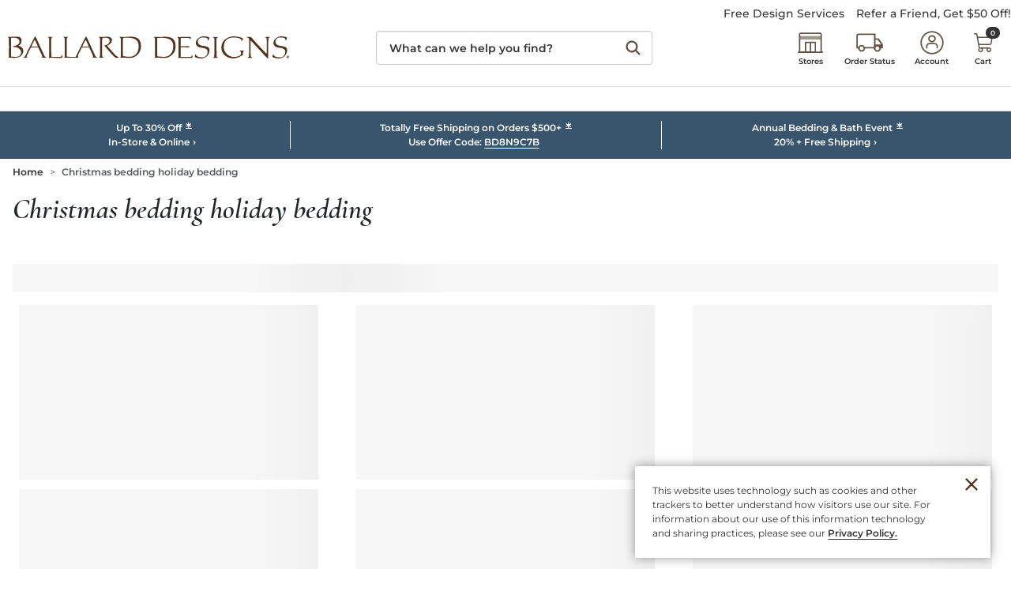

--- FILE ---
content_type: text/html; charset=UTF-8
request_url: https://www.ballarddesigns.com/popularsearches/Christmas-bedding-holiday-bedding.html
body_size: 12054
content:

<!DOCTYPE html>
<html prefix="og: https://ogp.me/ns# fb: https://ogp.me/ns/fb#" lang="en" class="html bd logged-out production view-SpiderBaitContentView  x1-popular-search-cmd pwa-site">

<!--[START:HEAD]-->
<head>

<!--[META:CONFIG]-->
<meta charset="UTF-8">
<meta http-equiv="content-type" content="text/html; charset=utf-8">
<meta http-equiv="x-ua-compatible" content="ie=edge, chrome=1">
<meta http-equiv="cleartype" content="on">

<meta name="robots" content="index, follow">
<meta name="viewport" content="width=device-width, initial-scale=1.0, minimum-scale=1.0">
<meta name="format-detection" content="telephone=no">
<meta name="mobile-web-app-capable" content="yes">

<meta name="theme-color" content="#544335">
  
<meta name="apple-mobile-web-app-status-bar-style" content="black">
  
<meta name="apple-mobile-web-app-title" content="Ballard Designs">
  
<meta name="apple-mobile-web-app-capable" content="yes">
<meta name="apple-touch-fullscreen" content="no">
<meta name="pinterest-rich-pin" content="true">
<base target="_parent">


			<script type="text/javascript" src="https://www.ballarddesigns.com/static/474f3032e7f1b56d54231b5eb1dfb446594e917cefa061" async ></script><script>
// akam-sw.js install script version 1.3.6
"serviceWorker"in navigator&&"find"in[]&&function(){var e=new Promise(function(e){"complete"===document.readyState||!1?e():(window.addEventListener("load",function(){e()}),setTimeout(function(){"complete"!==document.readyState&&e()},1e4))}),n=window.akamServiceWorkerInvoked,r="1.3.6";if(n)aka3pmLog("akam-setup already invoked");else{window.akamServiceWorkerInvoked=!0,window.aka3pmLog=function(){window.akamServiceWorkerDebug&&console.log.apply(console,arguments)};function o(e){(window.BOOMR_mq=window.BOOMR_mq||[]).push(["addVar",{"sm.sw.s":e,"sm.sw.v":r}])}var i="/akam-sw.js",a=new Map;navigator.serviceWorker.addEventListener("message",function(e){var n,r,o=e.data;if(o.isAka3pm)if(o.command){var i=(n=o.command,(r=a.get(n))&&r.length>0?r.shift():null);i&&i(e.data.response)}else if(o.commandToClient)switch(o.commandToClient){case"enableDebug":window.akamServiceWorkerDebug||(window.akamServiceWorkerDebug=!0,aka3pmLog("Setup script debug enabled via service worker message"),v());break;case"boomerangMQ":o.payload&&(window.BOOMR_mq=window.BOOMR_mq||[]).push(o.payload)}aka3pmLog("akam-sw message: "+JSON.stringify(e.data))});var t=function(e){return new Promise(function(n){var r,o;r=e.command,o=n,a.has(r)||a.set(r,[]),a.get(r).push(o),navigator.serviceWorker.controller&&(e.isAka3pm=!0,navigator.serviceWorker.controller.postMessage(e))})},c=function(e){return t({command:"navTiming",navTiming:e})},s=null,m={},d=function(){var e=i;return s&&(e+="?othersw="+encodeURIComponent(s)),function(e,n){return new Promise(function(r,i){aka3pmLog("Registering service worker with URL: "+e),navigator.serviceWorker.register(e,n).then(function(e){aka3pmLog("ServiceWorker registration successful with scope: ",e.scope),r(e),o(1)}).catch(function(e){aka3pmLog("ServiceWorker registration failed: ",e),o(0),i(e)})})}(e,m)},g=navigator.serviceWorker.__proto__.register;if(navigator.serviceWorker.__proto__.register=function(n,r){return n.includes(i)?g.call(this,n,r):(aka3pmLog("Overriding registration of service worker for: "+n),s=new URL(n,window.location.href),m=r,navigator.serviceWorker.controller?new Promise(function(n,r){var o=navigator.serviceWorker.controller.scriptURL;if(o.includes(i)){var a=encodeURIComponent(s);o.includes(a)?(aka3pmLog("Cancelling registration as we already integrate other SW: "+s),navigator.serviceWorker.getRegistration().then(function(e){n(e)})):e.then(function(){aka3pmLog("Unregistering existing 3pm service worker"),navigator.serviceWorker.getRegistration().then(function(e){e.unregister().then(function(){return d()}).then(function(e){n(e)}).catch(function(e){r(e)})})})}else aka3pmLog("Cancelling registration as we already have akam-sw.js installed"),navigator.serviceWorker.getRegistration().then(function(e){n(e)})}):g.call(this,n,r))},navigator.serviceWorker.controller){var u=navigator.serviceWorker.controller.scriptURL;u.includes("/akam-sw.js")||u.includes("/akam-sw-preprod.js")||u.includes("/threepm-sw.js")||(aka3pmLog("Detected existing service worker. Removing and re-adding inside akam-sw.js"),s=new URL(u,window.location.href),e.then(function(){navigator.serviceWorker.getRegistration().then(function(e){m={scope:e.scope},e.unregister(),d()})}))}else e.then(function(){window.akamServiceWorkerPreprod&&(i="/akam-sw-preprod.js"),d()});if(window.performance){var w=window.performance.timing,l=w.responseEnd-w.responseStart;c(l)}e.then(function(){t({command:"pageLoad"})});var k=!1;function v(){window.akamServiceWorkerDebug&&!k&&(k=!0,aka3pmLog("Initializing debug functions at window scope"),window.aka3pmInjectSwPolicy=function(e){return t({command:"updatePolicy",policy:e})},window.aka3pmDisableInjectedPolicy=function(){return t({command:"disableInjectedPolicy"})},window.aka3pmDeleteInjectedPolicy=function(){return t({command:"deleteInjectedPolicy"})},window.aka3pmGetStateAsync=function(){return t({command:"getState"})},window.aka3pmDumpState=function(){aka3pmGetStateAsync().then(function(e){aka3pmLog(JSON.stringify(e,null,"\t"))})},window.aka3pmInjectTiming=function(e){return c(e)},window.aka3pmUpdatePolicyFromNetwork=function(){return t({command:"pullPolicyFromNetwork"})})}v()}}();</script>
<script type="text/javascript">
				(function() {
				    var p = document.location.protocol;
				    if (p == "http:" || p == "https:") {
				        var m = document.createElement('script'); m.type = 'text/javascript'; m.async = true; m.src = "//se.monetate.net/js/2/a-ba24d83f/p/ballarddesigns.com/custom.js";
				        var s = document.getElementsByTagName('script')[0]; 
				        s.parentNode.insertBefore(m, s);
				    }
				})();
		</script>
		<!--[META:DATA]-->
<title>Christmas bedding holiday bedding | Ballard Designs</title>

				 <link rel="canonical" href="https://www.ballarddesigns.com/popularsearches/Christmas-bedding-holiday-bedding.html" />
				
<meta name="description" content="Looking for the best christmas bedding holiday bedding? Shop Ballard Designs today for the stylish home furniture and accessories you love. Discover our latest globally inspired christmas bedding holiday bedding and have fun with your new home decor!">
<meta name="keywords" content="Christmas bedding holiday bedding">
<meta name="author" content="Cornerstone Brands">

<!--[META:SOCIAL]-->
<meta property="og:locale" content="en">
<meta property="og:type" content="website">
<meta property="og:site_name" content="Ballard Designs">
<meta property="og:title" content="Christmas bedding holiday bedding | Ballard Designs">
<meta property="og:description" content="Looking for the best christmas bedding holiday bedding? Shop Ballard Designs today for the stylish home furniture and accessories you love. Discover our latest globally inspired christmas bedding holiday bedding and have fun with your new home decor!">

<meta property="og:image" content="https://static1.ballarddesigns.com/wcsstore/images/BallardDesigns/favicons/open_graph.jpg">
  
<meta property="og:url" content="https://www.ballarddesigns.com/popularsearches/Christmas-bedding-holiday-bedding.html">
  
<!--[META:TWITTER]-->
<meta property="twitter:card" content="summary_large_image">

<meta property="twitter:site" content="@BallardDesigns">

<!--[SCHEMA:BRAND]-->
<script type="application/ld+json" id="schema-brand-data">
{"@type":"Brand","name":"Ballard Designs","description":"Order European Inspired Home Furnishings on the Official Ballard Designs website today.","logo":"https://www.ballarddesigns.com/wcsstore/images/BallardDesigns/favicons/logo.svg","@id":"https://www.ballarddesigns.com#Brand","@context":"https://schema.org/","url":"https://www.ballarddesigns.com"}
</script>


<!--[DNS:PREFETCH]-->
<link rel="dns-prefetch" href="//akamai-scene7.ballarddesigns.com">
  
<link rel="dns-prefetch" href="//static2.ballarddesigns.com">
  
<link rel="dns-prefetch" href="//static1.ballarddesigns.com">
  
<link rel="dns-prefetch" href="//ballarddesigns.btttag.com">
  
<link rel="dns-prefetch" href="//analytics-static.ugc.bazaarvoice.com">
  
<link rel="dns-prefetch" href="//api.bazaarvoice.com">
  
<link rel="dns-prefetch" href="//apps.bazaarvoice.com">
  
<link rel="dns-prefetch" href="//apps.nexus.bazaarvoice.com">
  
<link rel="dns-prefetch" href="//display.ugc.bazaarvoice.com">
  
<link rel="dns-prefetch" href="//network.bazaarvoice.com">
  
<!--[ICONS:GENERAL]-->
<link rel="manifest" href="//static2.ballarddesigns.com/wcsstore/images/BallardDesigns/favicons/app.webmanifest">

<link rel="shortcut icon" href="//static1.ballarddesigns.com/wcsstore/images/BallardDesigns/favicons/favicon.ico" sizes="any">
      
<link rel="icon" href="//static2.ballarddesigns.com/wcsstore/images/BallardDesigns/favicons/favicon-16x16.png" type="image/png" sizes="16x16">
      
<link rel="icon" href="//static1.ballarddesigns.com/wcsstore/images/BallardDesigns/favicons/favicon-32x32.png" type="image/png" sizes="32x32">
      
<link rel="icon" href="//static2.ballarddesigns.com/wcsstore/images/BallardDesigns/favicons/favicon-36x36.png" type="image/png" sizes="36x36">
      
<link rel="icon" href="//static1.ballarddesigns.com/wcsstore/images/BallardDesigns/favicons/favicon-48x48.png" type="image/png" sizes="48x48">
      
<link rel="icon" href="//static2.ballarddesigns.com/wcsstore/images/BallardDesigns/favicons/favicon-72x72.png" type="image/png" sizes="72x72">
      
<link rel="icon" href="//static1.ballarddesigns.com/wcsstore/images/BallardDesigns/favicons/favicon-96x96.png" type="image/png" sizes="96x96">
      
<link rel="icon" href="//static2.ballarddesigns.com/wcsstore/images/BallardDesigns/favicons/favicon-144x144.png" type="image/png" sizes="144x144">
      
<link rel="icon" href="//static1.ballarddesigns.com/wcsstore/images/BallardDesigns/favicons/favicon-192x192.png" type="image/png" sizes="192x192">
      
<link rel="icon" href="//static2.ballarddesigns.com/wcsstore/images/BallardDesigns/favicons/favicon-256x256.png" type="image/png" sizes="256x256">
      
<link rel="icon" href="//static1.ballarddesigns.com/wcsstore/images/BallardDesigns/favicons/favicon-512x512.png" type="image/png" sizes="512x512">
      
<link rel="icon" href="//static2.ballarddesigns.com/wcsstore/images/BallardDesigns/favicons/favicon.svg" type="image/svg+xml">

<!--[ICONS:APPLE]-->
<link rel="apple-touch-icon" href="//static1.ballarddesigns.com/wcsstore/images/BallardDesigns/favicons/apple-touch-icon-48x48.png" sizes="48x48">
  
<link rel="apple-touch-icon" href="//static2.ballarddesigns.com/wcsstore/images/BallardDesigns/favicons/apple-touch-icon-57x57.png" sizes="57x57">
  
<link rel="apple-touch-icon" href="//static1.ballarddesigns.com/wcsstore/images/BallardDesigns/favicons/apple-touch-icon-60x60.png" sizes="60x60">
  
<link rel="apple-touch-icon" href="//static2.ballarddesigns.com/wcsstore/images/BallardDesigns/favicons/apple-touch-icon-72x72.png" sizes="72x72">
  
<link rel="apple-touch-icon" href="//static1.ballarddesigns.com/wcsstore/images/BallardDesigns/favicons/apple-touch-icon-76x76.png" sizes="76x76">
  
<link rel="apple-touch-icon" href="//static2.ballarddesigns.com/wcsstore/images/BallardDesigns/favicons/apple-touch-icon-96x96.png" sizes="96x96">
  
<link rel="apple-touch-icon" href="//static1.ballarddesigns.com/wcsstore/images/BallardDesigns/favicons/apple-touch-icon-114x114.png" sizes="114x114">
  
<link rel="apple-touch-icon" href="//static2.ballarddesigns.com/wcsstore/images/BallardDesigns/favicons/apple-touch-icon-120x120.png" sizes="120x120">
  
<link rel="apple-touch-icon" href="//static1.ballarddesigns.com/wcsstore/images/BallardDesigns/favicons/apple-touch-icon-144x144.png" sizes="144x144">
  
<link rel="apple-touch-icon" href="//static2.ballarddesigns.com/wcsstore/images/BallardDesigns/favicons/apple-touch-icon-152x152.png" sizes="152x152">
  
<link rel="apple-touch-icon" href="//static1.ballarddesigns.com/wcsstore/images/BallardDesigns/favicons/apple-touch-icon-180x180.png" sizes="180x180">
  
<link rel="apple-touch-icon" href="//static2.ballarddesigns.com/wcsstore/images/BallardDesigns/favicons/apple-touch-icon-192x192.png" sizes="192x192">
  
<link rel="apple-touch-icon" href="//static1.ballarddesigns.com/wcsstore/images/BallardDesigns/favicons/apple-touch-icon-256x256.png" sizes="256x256">
  
<link rel="apple-touch-icon" href="//static2.ballarddesigns.com/wcsstore/images/BallardDesigns/favicons/apple-touch-icon-512x512.png" sizes="512x512">
  
<!--[ICONS:WINDOWS]-->
<meta property="msapplication-config" content="//static1.ballarddesigns.com/wcsstore/images/BallardDesigns/favicons/browserconfig.xml">

<meta property="msapplication-TileColor" content="#544335">
      
<meta property="msapplication-TileImage" content="//static2.ballarddesigns.com/wcsstore/images/BallardDesigns/favicons/mstile-144x144.png">
      
<meta property="msapplication-square70x70logo" content="//static1.ballarddesigns.com/wcsstore/images/BallardDesigns/favicons/mstile-70x70.png">
      
<meta property="msapplication-square150x150logo" content="//static2.ballarddesigns.com/wcsstore/images/BallardDesigns/favicons/mstile-150x150.png">
      
<meta property="msapplication-square310x310logo" content="//static1.ballarddesigns.com/wcsstore/images/BallardDesigns/favicons/mstile-310x310.png">
      
<meta property="msapplication-wide310x150logo" content="//static2.ballarddesigns.com/wcsstore/images/BallardDesigns/favicons/mstile-310x150.png">
      
<!--[CSS:STYLESHEETS]-->
<link href="//www.ballarddesigns.com/pwa/production/app.css" rel="stylesheet" type="text/css">

<link href="//static1.ballarddesigns.com/wcsstore/images/BallardDesigns/css/pwaOverwrite10052.css" rel="stylesheet" type="text/css">

<!--[BRAND:HEADER]-->
<!-- BEGIN: WWCM Content: `/BallardDesigns/US/Global/PWA:HeaderSpot` -->
			<meta name="msvalidate.01" content="DB07000EDC53FE3061F626DBEDD79D74"/><meta property="fb:admins" content="23207861" /><!-- Font Awesome --><link href="/wcsstore/images/BallardDesigns/interface/icons/font-awesome/fontawesome-free/css/all.css" rel="stylesheet"><!-- Direct To Prod Css Overwrite File --><link href="/wcsstore/images/BallardDesigns/_media/css/prod-overwrite.css" rel="stylesheet"><!-- Print Stylesheet --><link href="/wcsstore/images/BallardDesigns/css/print.css" rel="stylesheet" media="print">		
<!-- END: WWCM Content: `/BallardDesigns/US/Global/PWA:HeaderSpot` Found -->

<!--[END:HEAD]-->

<script>(window.BOOMR_mq=window.BOOMR_mq||[]).push(["addVar",{"rua.upush":"false","rua.cpush":"false","rua.upre":"false","rua.cpre":"false","rua.uprl":"false","rua.cprl":"false","rua.cprf":"false","rua.trans":"","rua.cook":"false","rua.ims":"false","rua.ufprl":"false","rua.cfprl":"false","rua.isuxp":"false","rua.texp":"norulematch","rua.ceh":"false","rua.ueh":"false","rua.ieh.st":"0"}]);</script>
                              <script>!function(e){var n="https://s.go-mpulse.net/boomerang/";if("False"=="True")e.BOOMR_config=e.BOOMR_config||{},e.BOOMR_config.PageParams=e.BOOMR_config.PageParams||{},e.BOOMR_config.PageParams.pci=!0,n="https://s2.go-mpulse.net/boomerang/";if(window.BOOMR_API_key="MX8AV-8GTWQ-VW8X2-RQADN-ADLWQ",function(){function e(){if(!r){var e=document.createElement("script");e.id="boomr-scr-as",e.src=window.BOOMR.url,e.async=!0,o.appendChild(e),r=!0}}function t(e){r=!0;var n,t,a,i,d=document,O=window;if(window.BOOMR.snippetMethod=e?"if":"i",t=function(e,n){var t=d.createElement("script");t.id=n||"boomr-if-as",t.src=window.BOOMR.url,BOOMR_lstart=(new Date).getTime(),e=e||d.body,e.appendChild(t)},!window.addEventListener&&window.attachEvent&&navigator.userAgent.match(/MSIE [67]\./))return window.BOOMR.snippetMethod="s",void t(o,"boomr-async");a=document.createElement("IFRAME"),a.src="about:blank",a.title="",a.role="presentation",a.loading="eager",i=(a.frameElement||a).style,i.width=0,i.height=0,i.border=0,i.display="none",o.appendChild(a);try{O=a.contentWindow,d=O.document.open()}catch(_){n=document.domain,a.src="javascript:var d=document.open();d.domain='"+n+"';void 0;",O=a.contentWindow,d=O.document.open()}if(n)d._boomrl=function(){this.domain=n,t()},d.write("<bo"+"dy onload='document._boomrl();'>");else if(O._boomrl=function(){t()},O.addEventListener)O.addEventListener("load",O._boomrl,!1);else if(O.attachEvent)O.attachEvent("onload",O._boomrl);d.close()}function a(e){window.BOOMR_onload=e&&e.timeStamp||(new Date).getTime()}if(!window.BOOMR||!window.BOOMR.version&&!window.BOOMR.snippetExecuted){window.BOOMR=window.BOOMR||{},window.BOOMR.snippetStart=(new Date).getTime(),window.BOOMR.snippetExecuted=!0,window.BOOMR.snippetVersion=14,window.BOOMR.url=n+"MX8AV-8GTWQ-VW8X2-RQADN-ADLWQ";var i=document.currentScript||document.getElementsByTagName("script")[0],o=i.parentNode,r=!1,d=document.createElement("link");if(d.relList&&"function"==typeof d.relList.supports&&d.relList.supports("preload")&&"as"in d)window.BOOMR.snippetMethod="p",d.href=window.BOOMR.url,d.rel="preload",d.as="script",d.addEventListener("load",e),d.addEventListener("error",function(){t(!0)}),setTimeout(function(){if(!r)t(!0)},3e3),BOOMR_lstart=(new Date).getTime(),o.appendChild(d);else t(!1);if(window.addEventListener)window.addEventListener("load",a,!1);else if(window.attachEvent)window.attachEvent("onload",a)}}(),"".length>0)if(e&&"performance"in e&&e.performance&&"function"==typeof e.performance.setResourceTimingBufferSize)e.performance.setResourceTimingBufferSize();!function(){if(BOOMR=e.BOOMR||{},BOOMR.plugins=BOOMR.plugins||{},!BOOMR.plugins.AK){var n=""=="true"?1:0,t="",a="clrs5mqxhusxy2loezsa-f-3eb45e5a3-clientnsv4-s.akamaihd.net",i="false"=="true"?2:1,o={"ak.v":"39","ak.cp":"232497","ak.ai":parseInt("317690",10),"ak.ol":"0","ak.cr":9,"ak.ipv":4,"ak.proto":"h2","ak.rid":"aaa30615","ak.r":45721,"ak.a2":n,"ak.m":"x","ak.n":"essl","ak.bpcip":"18.227.46.0","ak.cport":60188,"ak.gh":"23.33.25.11","ak.quicv":"","ak.tlsv":"tls1.3","ak.0rtt":"","ak.0rtt.ed":"","ak.csrc":"-","ak.acc":"","ak.t":"1768826468","ak.ak":"hOBiQwZUYzCg5VSAfCLimQ==uLFsnYTTc4DfH9u2eOvdTZdeTJAi0wpO0v7bxFTllDo4zTse5GlvmsRisCoq+dTC1ch2fUO0v/buv9y3Yw0z2Wo76a4rpEFyo4l6GmLchFBF0/ffjzLUXFDcdDM0lFqbkLyfX6mCu1Zy3J3XXtn5aBSgS5Eapz0XUJmtn0DI/EM0xo57IGPXiws+crbtFBCk/1m7J6Cv9Ejn5f+dy6uMnbwINiIs4NMVcGiAvd2ShPmq6nZOnA2QrJHT9/1U2/Fi+uGRH1aPT+ciWTU4YGtPhyJDX+NPa33cU8HQO7bI0e/5sk8G3iNuULDK27gPeK9bAtLz5rE6epLSvFy6mMZO9u+Sk7MaIL8BObOU01gC0tMfFm3hfcHflpJ5y2d02rA9S/bQKDMzwPg2xqzQSSas2ZR1DXMPv4+R7KAqpjxOd3A=","ak.pv":"83","ak.dpoabenc":"","ak.tf":i};if(""!==t)o["ak.ruds"]=t;var r={i:!1,av:function(n){var t="http.initiator";if(n&&(!n[t]||"spa_hard"===n[t]))o["ak.feo"]=void 0!==e.aFeoApplied?1:0,BOOMR.addVar(o)},rv:function(){var e=["ak.bpcip","ak.cport","ak.cr","ak.csrc","ak.gh","ak.ipv","ak.m","ak.n","ak.ol","ak.proto","ak.quicv","ak.tlsv","ak.0rtt","ak.0rtt.ed","ak.r","ak.acc","ak.t","ak.tf"];BOOMR.removeVar(e)}};BOOMR.plugins.AK={akVars:o,akDNSPreFetchDomain:a,init:function(){if(!r.i){var e=BOOMR.subscribe;e("before_beacon",r.av,null,null),e("onbeacon",r.rv,null,null),r.i=!0}return this},is_complete:function(){return!0}}}}()}(window);</script></head>

<!--[START:BODY]-->
<body class="body">
<!--[PWA:PRELOADER]-->
<!-- BEGIN: WWCM Content: `/BallardDesigns/US/Global/PWAPreloader:Copy` -->
			<div class="c-preloader"><style>@-webkit-keyframes background-shimmer {  0% {    opacity: 0;    -webkit-transform: translateX(50000%);    transform: translateX(50000%);  }  10% {    opacity: 1;  }  90% {    opacity: 1;  }  100% {    opacity: 0;    -webkit-transform: translateX(-50000%);    transform: translateX(-50000%);  }}@keyframes background-shimmer {  0% {    opacity: 0;    -webkit-transform: translateX(50000%);    transform: translateX(50000%);  }  10% {    opacity: 1;  }  90% {    opacity: 1;  }  100% {    opacity: 0;    -webkit-transform: translateX(-50000%);    transform: translateX(-50000%);  }}.c-preloader {  position: fixed;  top: 0;  bottom: 0;  left: 0;  right: 0;  width: 100%;  height: 100%;  box-sizing: border-box;  background-color: #fff;  z-index: 999999999;  visibility: visible;  opacity: 1;  transition: visibility 0s linear, opacity 400ms linear;}.c-preloader:after {  content: "";  position: fixed;  top: 0;  bottom: 0;  left: 50%;  right: 50%;  display: block;  width: 1px;  height: 100%;  background: rgba(80, 62, 62, 0.05);  box-shadow: 0 0 100px 75px rgba(0, 0, 0, .05);  -webkit-animation: 1.5s linear infinite background-shimmer;  animation: 1.5s linear infinite background-shimmer;}.c-preloader--hidden {  visibility: hidden;  opacity: 0;  transition: visibility 0s 400ms, opacity 400ms linear;  pointer-events: none;}.c-preloader__header__content,.c-preloader__header__sub-content,.c-preloader__content {  display: -webkit-box;  display: -ms-flexbox;  display: flex;  -webkit-box-pack: center;  -ms-flex-pack: center;  justify-content: center;  -webkit-box-align: center;  -ms-flex-align: center;  align-items: center;  overflow: hidden;}.c-preloader__header__content,.c-preloader__header__sub-content {  border-bottom: 1px solid #f3f1e9;}.c-preloader__header {  position: relative;  z-index: 1;  background: #fff;  -webkit-box-shadow: 0 4px 8px 0 rgba(0, 0, 0, .1);  box-shadow: 0 4px 8px 0 rgba(0, 0, 0, .1);}.c-preloader__header__content {  height: 52px;}.c-preloader__header__sub-content {  height: 40px;  display: none;}.c-preloader__logo {  width: 165px;  color: #231f20;  fill: #231f20;}.c-preloader__status {  position: absolute;  top: 50%;  text-align: center;  color: rgb(220, 53, 69);}.c-preloader__buildinfo {  position: absolute;  bottom: 15px;  text-align: center;  color: #999;}@media (min-width: 992px) {  .c-preloader__header,  .c-preloader__logo {    display: none;  }}</style><div class="c-preloader__header">  <div class="c-preloader__header__content">    <svg class="c-preloader__logo" fill="currentColor" width="100%"      height="100%" x="0px" y="0px" viewBox="0 0 165 14" xmlns="http://www.w3.org/2000/svg"      xmlns:xlink="http://www.w3.org/1999/xlink">      <g fill-rule="nonzero">        <path          d="M47.5 7h-3.7c-.2-.1.1-.5.1-.6l1.6-3.1c.1-.2.2-.2.3 0l1.5 3.2c.1.1.3.4.2.5m5.2 6.5c-.1-.3-.8 0-1.5-1.2l-2.9-6.4c-1.8-3.9-2.2-4.8-2.4-4.8-.2 0-.3.4-1.4 2.5l-4.3 8.7c-.2.3-.3.5-.4.6h-3.2c-2.5-.1-1.8.2-2-1.5v-9c0-1 .7-1 .7-1.1.1-.3-.3-.1-.6-.1s0 .1-.7.1-.5-.1-.9-.1c-.2 0-.6-.1-.6.1 0 .1.7.1.7 1.1v8.9c.1 1.8-.3 1.8-.3 2.1.8 0 1-.1 1.8-.1h-.4c1.3 0 2.6.1 4 .1H40.9c.2 0 .4 0 .4-.1s-.2-.1-.3-.2v-1c.1-.3.3-.6.3-.7l2-4c.2-.1.7-.1 1-.1h2.5c.5 0 .7 0 .8.1l1.5 3.1c.2.5.6 1.2.7 1.6.1.1.1.3.2.5.1.5-.4.5-.5.6-.1.1.1.1.4.1.5 0 .7-.1 1.1-.1.5 0 .8.1 1.3.1.2.3.4.3.4.2M25.4 13.5h.4c-.8 0-1 .1-1.8.1 0-.3.4-.2.3-2.1V2.6c0-1-.7-1-.7-1.1-.1-.3.3-.1.6-.1s.2.1.9.1.4-.1.7-.1c.2 0 .6-.1.6.1 0 .1-.7.1-.7 1.1v9c.1 1.7-.6 1.4 2 1.5 1.6 0 3 0 3.6-.1.7-.1.6-1.1.8-1.1.2 0 .2.3.2.3 0 .6.1 1.1 0 1.2-.1.3-1.9.2-2.6.2-1.6 0-2.9-.1-4.3-.1M54.1 12.2l.1-5.2V2.6c0-1-.7-1-.7-1.1-.1-.3.3-.1.6-.1h.7c1 0 2-.1 2.9-.1.1 0 3.4-.4 3.5 1.7.1 2.3-2.4 3.2-2.9 3.5l4.4 5.1c2 2 2.5 1.4 2.5 1.7 0 .2-.9.4-1.1.5-.8 0-1.5-.5-3.1-2.2 0 0-2.6-2.8-3.7-4.3-.3-.4-.8-.8-.7-.8.4-.1 3.2-.4 3.2-2.8 0-.8-.5-1.7-2.7-1.7-1.3.1-1.6 0-1.7 1.3v9.1c0 1 1 1 1 1.2.1.3-.6.1-.8.1H54c-.2 0-.6.1-.6-.1 0-.4.7-.4.7-1.4M17.7 6.9H14c-.2-.1.1-.5.1-.6l1.6-3.1c.1-.2.2-.2.3 0l1.5 3.2c.1.2.3.5.2.5m5.2 6.5c-.1-.3-.8 0-1.5-1.2l-2.9-6.4C16.7 1.9 16.3 1 16.1 1c-.2 0-.3.4-1.4 2.5l-4.3 8.7c-.7 1.3-1.3.9-1.4 1.1 0 .1.2.1.3.1.4 0 .6-.1 1-.1.5 0 .4.1.9.1.2 0 .4 0 .4-.1-.1-.1-.6-.1-.5-.6.1-.2.4-1.1.5-1.2l2-4c.2-.1.7-.1 1-.1h2.5c.5 0 .7 0 .8.1l1.5 3.1c.2.5.6 1.2.7 1.6.1.1.2.3.2.5.1.5-.4.5-.5.6 0 .1.1.1.4.1.5 0 .7-.1 1.1-.1.5 0 .8.1 1.3.1.1.2.3.2.3 0M7.9 10.4c-.1 1-.7 2.1-2.1 2.5-.3.1-1.7.1-2.1.1-2.2-.2-1.7.2-1.7-1.5V3.1c.1-1.4-.4-1.3 1-1.3 2.2 0 3.9.6 3.9 2.4 0 .8-.8 2.2-3.4 2.5-.2.2-.5.5-.3.5 3.2-.2 4.9 2 4.7 3.2M6.4 6.6c.1-.1 1.7-1 1.7-3.1 0-.9-.3-1.7-1.2-2.1-.5-.2-2-.1-3.1-.1H.6c-.2 0-.7-.1-.6.1 0 .1.7.1.7 1.1v9c0 1.9-.2 1.7-.2 2 .8 0 .2-.1 1-.1.5 0 1.5.1 2.8.1.9 0 2.5-.4 3.2-.9 1-.8 1.7-2 1.6-3 0-2.8-2.8-2.9-2.7-3M76.7 7.6c-.1.7-.2 1.4-.4 1.9-.4 1.1-.8 1.6-1.4 2.2-1.3 1.3-2.7 1.4-4.8 1.3-2.9-.3-2.6 0-2.7-1.5V3.1c.1-1.4-.1-1.3 1-1.3 2.2-.1 4.8-.1 6.4 1 1.4.9 2.1 2.4 1.9 4.8m-6.3-6.3c-1.6.1-2.4 0-3.6.1h-.7c-.2 0-.6-.1-.6.1 0 .1.7.1.7 1.1v9c.1 1.9-.2 1.7-.2 2 .8 0 .5-.1 1.3-.1.9 0 1.7 0 2.5.1 2.5.1 3.8 0 5.2-.9 1.6-1.1 3.2-2.9 3.1-6.1-.1-5.3-3.8-5.6-7.7-5.3M136.7 11.5v-.9c0-1-.7-1-.7-1.1-.1-.2.3-.1.5-.1h1.6c.2 0 .6-.1.5.1 0 .1-.7.1-.7 1.1V12s.1.2-.2.2c-.1 0-.1.1-.2 0-1 .3-2.3 1.6-5.3 1.7-3.8.1-6.9-2.5-7-6.2 0-4 3.4-6.8 7.9-6.6 2.8.1 4.3.8 4.8 1.2.3.2-.3.9-.5 1.3-.1.2-.2.2-.2.2-.3-.1-.1-.4-.2-.9-.1-.4-1.8-1.2-4-1.2-1.9 0-3.4.3-4.3 1-1.6 1.2-2 3.1-1.9 5 .1 2.6 2.7 5.7 6.5 5.4 2.8-.4 3.2-1.2 3.4-1.6M97 7.6c-.1.7-.2 1.4-.4 1.9-.4 1.1-.9 1.6-1.4 2.1-1.4 1.3-2.8 1.4-4.9 1.3-3-.3-2.7 0-2.7-1.4V3.1c.1-1.4-.1-1.3 1.1-1.3 2.2-.1 4.9-.1 6.6 1 1.2 1 1.9 2.4 1.7 4.8m-6.5-6.3c-1.7.1-2.5 0-3.7.1h-.7c-.2 0-.6-.1-.6.1 0 .1.8.1.8 1.1v9c.1 1.9-.3 1.7-.3 2 .8 0 .5-.1 1.3-.1.9 0 1.7 0 2.6.1 2.5.1 3.9 0 5.3-.9 1.6-1.1 3.2-2.9 3.2-6.1-.1-5.2-3.9-5.5-7.9-5.3M106.6 6.8c.1.3-.1.7-1 .7-1 0-2.8-.1-3.8-.1-.1 0-.4 0-.5.2v4c.2 1.7-.6 1.4 2 1.4 1.7 0 3.4 0 3.9-.1.7-.1.6-1.1.8-1.1.2 0 .2.3.2.3 0 .6.1 1.1 0 1.2-.1.3-1.3.2-2.1.2-1.3 0-3.5-.1-4.9-.1h.4c-.8 0-1 .1-1.8.1 0-.3.4-.2.3-2.1V2.5c0-1-.7-1-.8-1.1-.1-.3.3-.1.6-.1h.9c1.2 0 2.5-.1 3.7-.1.8 0 2.7-.1 2.8.1.1.2-.1.3-.1.9 0 0 0 .3-.2.3s-.1-.6-.8-.7c-.6-.1-2 0-3.7-.1-.5 0-.7 0-1 .1 0 0-.2.1-.2.7l-.1 3.9c.1.2.2.2.4.2h1.1c1.8.3 3.9.1 3.9.2M121.8 1.4h.7c.2 0 .6-.1.6.1 0 .1-.8.1-.8 1.1V7l.1 5.2c0 1 .7 1 .7 1.2.1.3-.4.1-.6.1h-1.6c-.2 0-.6.1-.6-.1 0-.1.7-.2.7-1.2l.1-5.2V2.6c0-1-.7-1-.8-1.1-.1-.3.4-.1.6-.1h.9M152.7 13.7c0 .2 0 .2-.1.2 0 0-.2 0-.4-.2l-1.1-1L143 4c-.1-.1-.4-.5-.5-.4-.2 0-.1.3-.1.5v3l.1 5.2c0 1 .9 1 1 1.1.1.3-.5.2-.7.2h-1.4c-.2 0-.8.1-.7-.1 0-.1 1-.1 1-1.1l.1-5.2-.1-4.5c0-1-1.4-1-1.5-1.2-.1-.3 1-.1 1.2-.1h1c.2 0 .5.2.6.3l3.4 3.9 5 5.3c.2.1.2.3.4.3.1 0 .1-.6.1-.7v-8c0-1-1-.8-1-1-.1-.3.6-.2.8-.2h1.4c.2 0 .9-.1.8.1 0 .1-1 .1-1 1.1l-.1 5.2.1 4.3v-2 2.2l-.2 1.5zM155.4 13.2c-.1-.1-.3-.2-.2-.5l.2-.8c.2-.4.1-.7.3-.6.2.1.2.3.2.5 0 .3.8 1.4 3.6 1.4 1.9 0 3.2-1 3.3-3.3.1-1.8-2.2-2.1-3.5-2.3-1.4-.2-3.4-.7-3.4-2.8 0-2 2.1-3.9 4.6-3.9 1.1 0 2.3.2 2.8.4.4.2.6.2.4.7l-.3 1c-.1.2-.2.3-.3.3-.2 0-.2-.2-.2-.4 0-.3-.2-.7-.3-.8-.6-.4-1.3-.5-2.6-.5-.8 0-1.2.1-1.7.3-1.7.8-1.8 2.9-.4 4 .3.2.9.5 2 .6 1.1.2 2.7.4 3.3 1 1.2 1.2.3 4-1.1 5.2-.9.8-2.2 1.2-3.4 1.1-1 .1-2.8-.2-3.3-.6M109.9 13.2c-.1-.1-.3-.2-.2-.5l.2-.8c.2-.4.1-.7.3-.6.2.1.2.3.2.5 0 .3.8 1.4 3.6 1.4 1.9 0 3.2-1 3.3-3.3.1-1.8-2.3-2.1-3.5-2.3-1.4-.2-3.4-.7-3.4-2.8 0-2 2.1-3.9 4.6-3.9 1.1 0 2.3.2 2.8.4.4.2.6.2.4.7l-.3 1c-.1.2-.2.3-.3.3-.2 0-.2-.2-.2-.4 0-.3-.2-.7-.3-.8-.6-.4-1.3-.5-2.6-.5-.8 0-1.2.1-1.7.3-1.7.8-1.8 2.9-.4 4 .3.2.9.5 2 .6 1.1.2 2.7.4 3.3 1 1.2 1.2.3 4-1.1 5.2-.9.8-2.2 1.2-3.4 1.1-1 .1-2.8-.2-3.3-.6M164.3 13.1H164v-.3H164.3l.1.1c0 .1 0 .1-.1.2m.2.1s-.1-.1-.2-.1h.1c.1 0 .1-.1.1-.2s0-.2-.1-.2h-.6v.9h.2v-.4H164.3c.1 0 .1.1.1.2v.1l.1-.1v-.1-.1">        </path>        <path          d="M164.7 13.6c-.1.1-.3.2-.5.2s-.4-.1-.5-.2c-.1-.1-.2-.3-.2-.5s.1-.4.2-.5c.1-.1.3-.2.5-.2s.4.1.5.2c.1.1.2.3.2.5s-.1.4-.2.5m.1-1.1c-.2-.2-.4-.2-.6-.2-.2 0-.4.1-.6.2-.2.2-.2.4-.2.6 0 .2.1.4.2.6.2.2.4.2.6.2.2 0 .4-.1.6-.2.2-.2.2-.4.2-.6 0-.2-.1-.4-.2-.6">        </path>        <path          d="M164.3 13.1H164v-.3H164.3l.1.1c0 .1 0 .1-.1.2m.2.1s-.1-.1-.2-.1h.1c.1 0 .1-.1.1-.2s0-.2-.1-.2h-.6v.9h.2v-.4H164.3c.1 0 .1.1.1.2v.1l.1-.1v-.1-.1">        </path>        <path          d="M164.3 13.1H164v-.3H164.3l.1.1c0 .1 0 .1-.1.2m.2.1s-.1-.1-.2-.1h.1c.1 0 .1-.1.1-.2s0-.2-.1-.2h-.6v.9h.2v-.4H164.3c.1 0 .1.1.1.2v.1l.1-.1v-.1-.1">        </path>      </g>    </svg>  </div>  <div class="c-preloader__header__sub-content"></div></div><div class="c-preloader__content"></div></div>		
<!-- END: WWCM Content: `/BallardDesigns/US/Global/PWAPreloader:Copy` Found -->

<!--[PWA:CANVAS]-->
<div class="c-react-app"></div>

<!--[JS:PROPERTIES]-->
<script src="//www.ballarddesigns.com/gwtResources?storeId=10052&catalogId=10551&langId=-1&key=all,checkout,pdp,app"></script>

<!--[JS:LIBRARIES]-->
<script id="pwa-app-polyfills">
(function(w, d, o, a, s) {
  var l = d.getElementById('pwa-app-polyfills');
  var i = function(u) {
    var e = d.createElement('script');
    e.async = false;
    e.src = u;
    l.parentNode.insertBefore(e, l.nextSibling);
  };
  if (!(w.Symbol && w.Promise && w.Set && w.Map && o.assign && o.keys && o.values && o.entries && a.prototype.fill && a.prototype.find && a.from && s.prototype.startsWith && s.prototype.includes && s.prototype.endsWith)) {
    i('//cdn.jsdelivr.net/npm/core-js-bundle@3.40.0/minified.min.js');
  }
  if (!(w.fetch)) {
    i('//cdn.jsdelivr.net/npm/whatwg-fetch@3.6.20/dist/fetch.umd.min.js');
  }
})(window, document, Object, Array, String);
</script>
<script src="//cdn.jsdelivr.net/npm/jquery@3.7.1/dist/jquery.min.js"></script>
<script src="//cdn.jsdelivr.net/npm/bootstrap@5.3.3/dist/js/bootstrap.bundle.min.js"></script>

	<script src="//static2.ballarddesigns.com/wcsstore/CornerStoneBrands/javascript/resxclsx.js"></script>
<!--[JS:FRAMEWORK]-->
<script id="pwa-app-config">
window.PWA = window.PWA || {};
PWA.build = PWA.build || {};
PWA.build.default = 'production';
PWA.build.target = 'production';
PWA.build.storage = '//www.ballarddesigns.com/pwa/';
PWA.build.location = '//www.ballarddesigns.com/pwa/production/';
PWA.build.preview = false;
PWA.build.use_subdomain = false;
PWA.data = PWA.data || {};
PWA.data.templateInfo = 
{

	"socialAuthFailed" : "", "socialAuthProvider": "",

"newPDPVisitor" : "",
"cartItemsCount" :"0",

 
"isInPreviewMode" : "false",

"htmlClasses":"html bd logged-out production view-SpiderBaitContentView  x1-popular-search-cmd","path":"/webapp/wcs/stores/servlet/PopularSearchCmd","viewName":"SpiderBaitContentView","areaName":"","pageTitle":"Christmas bedding holiday bedding | Ballard Designs","pageHeader":"Christmas bedding holiday bedding","recommendations":[{"orientation":"vertical","instance":"1","num_visible":"3","display_price":"true","scheme":"customerservice_rr","defer_call":"false","num_in_carousel":"8","carousel":"true","type":"REC","monetateControllableVariable":"","enabled":true,"num_recommendations":"8","show_entire_collection":"false","use_gwt":"false","recommendationCategoryID":"","pagename":"customerservice"}],"brandSchema":{"@type":"Brand","name":"Ballard Designs","description":"Order European Inspired Home Furnishings on the Official Ballard Designs website today.","logo":"https://www.ballarddesigns.com/wcsstore/images/BallardDesigns/favicons/logo.svg","@id":"https://www.ballarddesigns.com#Brand","@context":"https://schema.org/","url":"https://www.ballarddesigns.com"},"breadCrumbsArray":[{"name":"Christmas bedding holiday bedding"}]
,
"diagnosticData":{"userIPAddr":"18.227.46.178","jSessionId":"8g3aVP-yEuXVxZ-N9P8LF7R","serverEnvironment":"PROD","pageURLParams":"?spiderBaitPage=Christmas-bedding-holiday-bedding","logonId":"","isDesignerProgramMember":false,"csbUserState":"183d44056f6cbe99f6b8a182f4f7e31cf231cc0e8150ddcf16b1eb50392a5c73","serverName":"DM_bdp01_cell/WC_bdp01_node11/server11","userAgent":"Mozilla/5.0 (Macintosh; Intel Mac OS X 10_15_7) AppleWebKit/537.36 (KHTML, like Gecko) Chrome/131.0.0.0 Safari/537.36; ClaudeBot/1.0; +claudebot@anthropic.com)","pageURL":"https://www.ballarddesigns.com/PopularSearchCmd","userType":"G","deviceId":-1}
}
;
</script>
<script src="//static1.ballarddesigns.com/wcsstore/CornerStoneBrands/javascript/PWAFramework.js"></script>
<script src="//static2.ballarddesigns.com/wcsstore/CornerStoneBrands/javascript/PWAInitialization.js"></script>

<!--[GTM:GA4]-->
<noscript id="google-tag-manager-ga4-iframe"><iframe src="//www.googletagmanager.com/ns.html?id=GTM-WZQ2NHC" height="0" width="0" style="display: none; visibility: hidden;"></iframe></noscript>
<script id="google-tag-manager-ga4">
(function(w, d, l, i) {
  w[l] = w[l] || [];
  w[l].push({event: 'gtm.js', 'gtm.start': new Date().getTime()});
  var s = d.createElement('script'),
      dl = l != 'dataLayer' ? '&l=' + l : '';
  s.async = true;
  s.src = '//www.googletagmanager.com/gtm.js?id=' + i + dl;
  d.body.appendChild(s);
})(window, document, 'dataLayer', 'GTM-WZQ2NHC');
</script>

<!--[BRAND:FOOTER]-->
<!-- BEGIN: WWCM Content: `/BallardDesigns/US/Global/PWA:FooterSpot` -->
			<!-- BALLARD: Brand Javascript Framework - Global --><script src="/wcsstore/images/BallardDesigns/javascript/ballard-framework-FRS.js" type="text/javascript" class="js-keep"></script><!--Temporary fix for emptying the customer id when encryted empty string customer id is passed to certona. End --><!--Moves Recommendations to bottom of the PDP page --><script>/*if (typeof isNewTab != 'undefined') {        isNewTab = false;}*/</script><!-- Xandr Universal Pixel - Initialization (include only once per page) --><script>!function(e,i){if(!e.pixie){var n=e.pixie=function(e,i,a){n.actionQueue.push({action:e,actionValue:i,params:a})};n.actionQueue=[];var a=i.createElement("script");a.async=!0,a.src="//acdn.adnxs.com/dmp/up/pixie.js";var t=i.getElementsByTagName("head")[0];t.insertBefore(a,t.firstChild)}}(window,document);pixie('init', 'ac641626-7e87-4442-9685-026dda869846');</script><!-- Xandr Universal Pixel - PageView Event --><script>pixie('event', 'PageView');</script><!--Temporary fix  for emptying the customer id when encryted empty string customer id is passed to certona. Begin --><script>  if(typeof resx != 'undefined' && "iE4oOjF5TbI=" == resx.customerid ) {                resx.customerid = '';  }</script><script>/*WCS-29870 temp solution begin  */try{  if( 'SinglePageCheckoutConfirmationView' === analyticsData.viewName  ) {    window.addEventListener('click', (event) => {      try{          if(event.target.localName  === 'path' || event.target.firstElementChild.localName  === 'path' ) {            for (let i = 0; i < event.path.length; i++) {                          if( 'extole-js-widget-close extole-controls extole-controls--close' === event.path[i].className) {                              var extoleDiv= document.getElementsByClassName ('extole-js-widget-wrapper extole-widget-wrapper') ;                if(extoleDiv) {                  extoleDiv[0].style.display="none";                }                break;               }            }        }      }catch(e) { }    }, true );  }}catch(e1) {}/*WCS-29870 end  */</script><!--<script class="js-keep" crossorigin="anonymous">/* * Name: HotJar CS Integration * Version: 1.0 */(function() {    function init(context) {            function startIntegration() {                var isRecording = _uxa.push(['isRecording']);                if (isRecording) {                    var uxaGet = _uxa.push(["getSessionData"]);                    if (uxaGet && uxaGet.projectId) {                        var pid = uxaGet.projectId;                        var uu = uxaGet.userId;                        var sn = uxaGet.sessionNumber;                        var pvid = uxaGet.pageNumber;                        if (pid && uu && sn && pvid) {                            var intLink = "https://app.contentsquare.com/quick-playback/index.html?pid=" + pid + "&uu=" + uu + "&sn=" + sn + "&pvid=" + pvid + "&recordingType=cs&vd=hj";                            hj('identify', null, {                                "ContentsquareReplay": intLink                            });                        }                    }                }            }            var integrationStarted = false;            var hj = window.hj;            if (hj) {                startIntegration();            } else {                Object.defineProperty(window, "hj", {                    configurable: true,                    get: function() {                        return hj;                    },                    set: function(n) {                        hj = n;                        if (!integrationStarted) {                            integrationStarted = true;                            startIntegration();                        }                    }                });            }    }    function callback(context) {        if (!disableCallback) {            disableCallback = true;            init(context);            if (window.CS_CONF) {                CS_CONF.integrations = CS_CONF.integrations || [];                CS_CONF.integrations.push("HotJar");            }        }    }    var disableCallback = false;    window._uxa = window._uxa || [];    _uxa.push(["afterPageView", callback]);})();/* HotJar CS Integration End */</script>--><!-- START: Extole Libraries --><!-- BRANDED -- Not installed on Ballard domain yet<script type="text/javascript" src="https://share.ballarddesigns.com/core.js" class="js-keep" async></script>--><!-- UNBRANDED until CNAME is complete --><script type="text/javascript" src="https://ballarddesigns.extole.io/core.js" class="js-keep" async></script><!-- Extole: Add extole div/span via WWCM --><span id='extole_zone_mobile_menu'></span><style type="text/css">    #extole_zone_mobile_menu { display:none; }</style><!-- END: Extole Libraries --><!-- BEGIN QUALTRICS WEBSITE FEEDBACK SNIPPET --><script type="text/javascript" class="js-keep">(function(){var g=function(e,h,f,g){this.get=function(a){for(var a=a+"=",c=document.cookie.split(";"),b=0,e=c.length;b<e;b++){for(var d=c[b];" "==d.charAt(0);)d=d.substring(1,d.length);if(0==d.indexOf(a))return d.substring(a.length,d.length)}return null};this.set=function(a,c){var b="",b=new Date;b.setTime(b.getTime()+6048E5);b="; expires="+b.toGMTString();document.cookie=a+"="+c+b+"; path=/; "};this.check=function(){var a=this.get(f);if(a)a=a.split(":");else if(100!=e)"v"==h&&(e=Math.random()>=e/100?0:100),a=[h,e,0],this.set(f,a.join(":"));else return!0;var c=a[1];if(100==c)return!0;switch(a[0]){case "v":return!1;case "r":return c=a[2]%Math.floor(100/c),a[2]++,this.set(f,a.join(":")),!c}return!0};this.go=function(){if(this.check()){var a=document.createElement("script");a.type="text/javascript";a.src=g;document.body&&document.body.appendChild(a)}};this.start=function(){var t=this;"complete"!==document.readyState?window.addEventListener?window.addEventListener("load",function(){t.go()},!1):window.attachEvent&&window.attachEvent("onload",function(){t.go()}):t.go()};};try{(new g(100,"r","QSI_S_ZN_0w6IFJavcqyOv3w","https://zn0w6ifjavcqyov3w-ballarddesigns.siteintercept.qualtrics.com/SIE/?Q_ZID=ZN_0w6IFJavcqyOv3w")).start()}catch(i){}})();</script><div id="ZN_0w6IFJavcqyOv3w"><!--DO NOT REMOVE-CONTENTS PLACED HERE--></div><!-- END WEBSITE FEEDBACK SNIPPET --><!-- START: Adroll Pixel Code (Yelp) --><script type="text/javascript" class="js-keep"> adroll_adv_id = "DSWWOVOV45CD5LRYYA4UR5"; adroll_pix_id = "ADNZRXEOSFGEVPQSVXJBVB"; adroll_version = "2.0";  (function(w, d, e, o, a) { w.__adroll_loaded = true; w.adroll = w.adroll || []; w.adroll.f = [ 'setProperties', 'identify', 'track' ]; var roundtripUrl = "https://s.adroll.com/j/" + adroll_adv_id + "/roundtrip.js"; for (a = 0; a < w.adroll.f.length; a++) { w.adroll[w.adroll.f[a]] = w.adroll[w.adroll.f[a]] || (function(n) { return function() { w.adroll.push([ n, arguments ]) } })(w.adroll.f[a]) }  e = d.createElement('script'); o = d.getElementsByTagName('script')[0]; e.async = 1; e.src = roundtripUrl; o.parentNode.insertBefore(e, o); })(window, document); adroll.track("pageView"); </script><!-- END: Adroll Pixel Code (Yelp) --><!--Commenting out per MOB-33453--><!-- START: Boomerang Code --><!--<script type="text/javascript" src="https://safevisit.online/?lcid=11085" async defer></script>--><!-- END: Boomerang Code --><!-- DISABLED & Migrated to GTM Container: --><!--NeonPixel Tracking Pixel--><!-- INSTALL ON ALL PAGES OF SITE<script type="text/javascript" class="js-keep">(function(){"use strict";var e=null,b="4.0.0",n="35168",additional="term=value",t,r,i;try{t=top.document.referer!==""?encodeURIComponent(top.document.referrer.substring(0,2048)):""}catch(o){t=document.referrer!==null?document.referrer.toString().substring(0,2048):""}try{r=window&&window.top&&document.location&&window.top.location===document.location?document.location:window&&window.top&&window.top.location&&""!==window.top.location?window.top.location:document.location}catch(u){r=document.location}try{i=parent.location.href!==""?encodeURIComponent(parent.location.href.toString().substring(0,2048)):""}catch(a){try{i=r!==null?encodeURIComponent(r.toString().substring(0,2048)):""}catch(f){i=""}}var l,c=document.createElement("script"),h=null,p=document.getElementsByTagName("script"),d=Number(p.length)-1,v=document.getElementsByTagName("script")[d];if(typeof l==="undefined"){l=Math.floor(Math.random()*1e17)}h="dx.mountain.com/spx?"+"dxver="+b+"&shaid="+n+"&tdr="+t+"&plh="+i+"&cb="+l+additional;c.type="text/javascript";c.src=("https:"===document.location.protocol?"https://":"http://")+h;v.parentNode.insertBefore(c,v)})()</script>--><script>  /***Temp fix for SPARK-1560 ***/var postMessageToRoomPlanner = function() {	try{            	if (PWA.data.templateInfo.viewName === 'DesignConsultantListingView') {		   		var roomPlannerURLTemp = window.appPropertiesGetter(`room.planner.website.10052`);		   		var cookiesToRoomPlannerTemp = PWA.state.roomPlannerCookies || {};		   		cookiesToRoomPlannerTemp.success= 'R' === diagnosticData.userType;		   		console.log( " Posting message, cookiesToRoomPlannerTemp ", cookiesToRoomPlannerTemp , roomPlannerURLTemp ) ;	                      if (window.opener !== null) window.opener.postMessage(JSON.stringify(cookiesToRoomPlannerTemp), roomPlannerURLTemp);			}	} catch(e) {		console.log( "Error postMessage to RoomPlanner");	}};PWA.events.on('template-loaded',postMessageToRoomPlanner);</script>  		
<!-- END: WWCM Content: `/BallardDesigns/US/Global/PWA:FooterSpot` Found -->

<!--[PWA:INIT]-->
<script src="//www.ballarddesigns.com/pwa/production/app.js" onload="PWA.build.handlers.on_load(this)" onerror="PWA.build.handlers.on_error(this)"></script>

<!--[END:BODY]-->
<script type="text/javascript"  src="/5kk_7JeCFa8SKcGpBA/O3arpQp88S0kNw/MmhnbHgB/SHE/5MlpzbBwB"></script></body>

</html>


--- FILE ---
content_type: image/svg+xml
request_url: https://static1.ballarddesigns.com/wcsstore/images/BallardDesigns/header/2024/Orders.svg
body_size: 182
content:
<?xml version="1.0" encoding="UTF-8"?>
<svg id="Layer_1" data-name="Layer 1" xmlns="http://www.w3.org/2000/svg" version="1.1" viewBox="0 0 34 23">
  <defs>
    <style>
      .cls-1 {
        fill: #635446;
        stroke-width: 0px;
      }
    </style>
  </defs>
  <path class="cls-1" d="M27.6,6.2h0c0,0-3.4,0-3.4,0V.7H3.8c-.7,0-1.4.2-1.9.6-.5.5-.7,1.1-.7,1.9v15.1h2.1c0,1.1.4,2,1.2,2.8s1.8,1.2,2.9,1.2,2.1-.4,2.9-1.1c.8-.7,1.2-1.7,1.2-2.8h10.7c0,1.1.4,2,1.2,2.8.8.8,1.8,1.2,2.9,1.2s2.1-.4,2.9-1.2c.8-.8,1.2-1.7,1.2-2.8h2.5v-5.1l-5.3-7.1ZM28.6,18.3c0,.6-.2,1.2-.7,1.6-.3.4-.9.7-1.6.7s-1.3-.2-1.6-.7h0c-.4-.4-.7-1-.7-1.6s.2-1.2.7-1.6c.3-.4.9-.7,1.6-.7s1.2.2,1.6.7c.4.4.7,1,.7,1.7ZM30.8,13.6h-6.8v-5.7h2.5l4.3,5.7ZM2.9,3.2c0-.1,0-.3.4-.5.2-.2.3-.3.5-.3h18.5v14.2h-11.2c-.3-.5-.7-1.1-1.4-1.7-.7-.5-1.4-.7-2.3-.7s-1.7.2-2.4.7c-.6.5-1.1,1.1-1.3,1.7h-.8V3.2ZM5.8,16.6c.3-.4.9-.7,1.6-.7s1.2.2,1.6.7c.4.4.7,1,.7,1.7s-.2,1.2-.7,1.6c-.3.4-.9.7-1.6.7s-1.3-.2-1.6-.7h0c-.4-.4-.7-.9-.7-1.6s.2-1.2.7-1.6Z"/>
</svg>